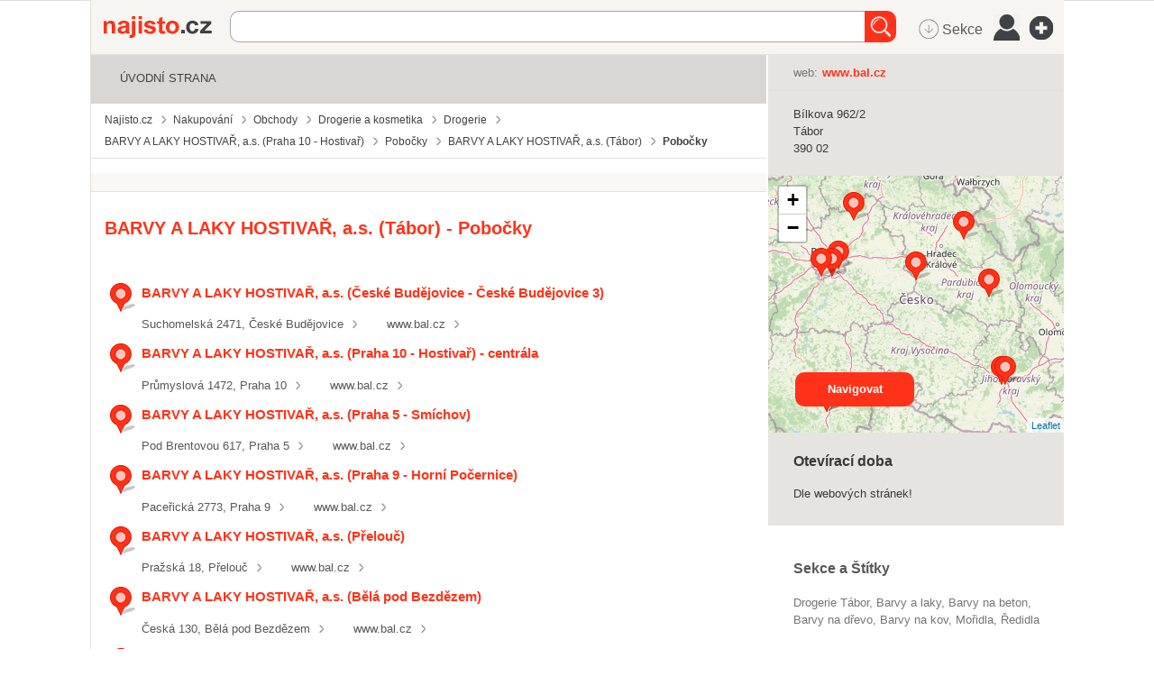

--- FILE ---
content_type: text/css
request_url: https://i0.cz/najisto/common/compressed/micro_min.css?cp=3g0r
body_size: 14221
content:
input[type=checkbox]{-webkit-appearance:checkbox!important;-moz-appearance:checkbox!important;-ms-appearance:checkbox!important;-o-appearance:checkbox!important;appearance:checkbox!important}body{color:#585858}.content{border:0 solid #e3e1e0;border-bottom-width:1px;position:relative}.wrapper{position:relative;background:#fff}.noSkin .header{background-image:none!important}.footerLists{display:none}.fullMarginright,.fullMarginleft{margin:14px 14px 0 14px;padding-bottom:14px}.boxHeading{padding:1.0625em 14px 0 14px;font-size:1em;line-height:1em}.boxHeadingCollapsible{padding-bottom:1.0625em;border-top:2px solid white;cursor:pointer}.boxHeadingInner{display:block;line-height:22px;background:url("../img/sprite.png?3g0r") no-repeat right 0}.toggledHeading{background:transparent}.toggledHeading .boxHeadingInner{background-position:right -75px}.subpageTitle{margin-left:14px;margin-right:14px}.sitePagination{width:220px;margin:25px auto;position:relative;top:15px}.noWrap{white-space:nowrap}.navigationBox{display:none;position:relative}.navigationBox a{color:#424042!important}.navigationBox li{display:inline-block}.siteNavigation{background:#d9d7d5;padding-left:14px;padding-bottom:10px;-webkit-box-sizing:border-box;-moz-box-sizing:border-box;box-sizing:border-box}.siteNavigation li{padding:7px 0 0 0}.breadcrumbsNavigation{padding-bottom:1em;padding-left:15px;border-bottom:1px solid #e3e1e0}.filtersHeader{width:auto;height:37px;position:relative;left:auto;right:auto;top:9px;padding:0 18px;line-height:37px;-webkit-border-radius:18px;-moz-border-radius:18px;border-radius:18px}.selectedNavigationItem .filtersHeader:after{bottom:-8px}.headerImage{height:90px;position:relative;background-position:center;background-size:contain;background-repeat:no-repeat;width:100%}.smallMenuWrapper{width:100%;padding-top:8px;position:absolute;top:0;z-index:1001}.smallMenu li{float:left}.smallMenu li a{display:block;height:25px;text-decoration:none;padding:0 8px;margin-left:5px;top:auto;font-size:11px;line-height:25px;-webkit-border-radius:11px;-moz-border-radius:11px;border-radius:11px;color:#424042}.smallMenu li a:hover,.smallMenu li a:focus{color:#fff!important;background-color:#ff3219}.smallMenu .selectedNavigationItem .filtersHeader:after{bottom:-5px}.smallMenu .topMenuMainInner{padding:0;font-size:11px;font-weight:normal;text-transform:uppercase}.nextItems{position:relative;z-index:2}.smallMenu .nextMenuLink{padding-right:17px}.nextMenuLink:after{width:0;height:0;position:absolute;top:10px;right:5px;border-left:4px inset transparent;border-right:4px inset transparent;border-top:5px solid #666;content:" "}.nextMenuLink:hover:after,.nextMenuLink:focus:after,.smallMenu .active .nextMenuLink:after{border-top:5px solid #fff}.nextMenu{position:absolute;left:-9999px;background:#ff3219;width:127px;padding:5px 0}.js_topMenuActive .nextMenu{left:5px}.js_topMenuActive.leftSide .nextMenu{left:auto;right:0}.smallMenu .active .nextMenuLink{background:#ff3219;color:#fff!important}.smallMenu .js_topMenuActive .nextMenuLink{background:#ff3219;-webkit-border-radius:11px 11px 0 0;-moz-border-radius:11px 11px 0 0;border-radius:11px 11px 0 0;color:#fff!important}.smallMenu .js_topMenuActive .nextMenuLink:after{border-top:5px solid #fff}.smallMenu .nextMenu .topMenuMain{float:none}.smallMenu .nextMenu a{margin:0;padding:7px 10px;text-align:left;line-height:1.3em;height:auto}.smallMenu .nextMenu a:hover,.smallMenu .nextMenu a:focus{text-decoration:underline}.smallMenu .nextMenu .selectedNavigationItem .filtersHeader{background:none!important}.noSkin .smallMenu .nextMenu .selectedNavigationItem .filtersHeader{background:none!important;color:#fff!important}.smallMenu .nextMenu .selectedNavigationItem .filtersHeader:after{display:none}.smallMenu .nextMenu .selectedNavigationItem .topMenuMainInner{font-weight:bold;text-decoration:underline}.noBundle .smallMenuWrapper{position:relative;background:#d9d7d5;z-index:1;padding-bottom:10px}.noBundle .topMenuMain{background:0}
.noBundle .smallMenu .selectedNavigationItem .filtersHeader{background:#fff;color:#ff3219!important}.hasSkin .topMenu{display:none}.basicInfo{padding-top:1px}.companyLogo{width:78px;height:78px;margin:0 0 10px 10px;border:1px solid #e3e1e0;float:right;background:#fff}.companyTitle{margin-bottom:1em;font-size:1em;color:#ff3219}.companySubtitle{margin-bottom:15px;color:#757575;font-size:.875em;font-weight:bold}.companyInformation{font-size:.8125em}.promotext{margin-top:14px;font-size:.8125em}.socialNetworksHolder{height:20px;margin-top:14px;overflow:hidden;clear:left}.fb-like{height:20px;top:-4px;float:left}.g-plus{float:left!important;margin:0 7px 5px 9px!important}.twitter-share-button{margin-bottom:5px;float:left}.editCompanyWrap{text-align:right}.editCompanyButton{font-size:.8125em}.overenaFirma--link{margin-left:15px;font-size:13px}.contactsBox{border:1px solid #e3e1e0;border-width:1px 0;background:#faf8f6;overflow:visible}.contactsBox dt{margin-right:5px;color:#585858;clear:both;word-break:break-all}.contactsBox dd{font-weight:bold;color:#424042;word-break:break-all}.contactsBox dt,.contactsBox dd{font-size:.8125em;float:left;position:relative}.phoneLabelItem,.phoneNumberItem{margin-bottom:.5em;font-size:1.375em!important;color:#3b3936!important}.phoneNumberItem{font-weight:bold}.sidebar .contactsBox{background:#e6e4e1}.addressBox{border:1px solid #e3e1e0;border-width:1px 0;background:#faf8f6;overflow:visible}.addressList{margin-top:16px;font-size:.8125em;color:#585858}.addressSpecification{margin:10px 0}.saveContact{display:none;max-width:130px;height:auto;margin-top:15px;padding:4px 16px;float:left;clear:both;line-height:1.55em;font-size:.8666em;text-transform:uppercase;text-align:center}.platform_smart .saveContact{display:block}.addressBox .buttonSubmit{color:#fff}.sidebar .addressBox{background:#e6e4e1}.personInformationWrapper{max-width:350px;margin-bottom:20px;clear:both;word-break:break-all}.personInformationWrapper:last-child{margin-bottom:0}.personsBoxInner{font-size:.8125em;font-weight:bold;color:#424042}.personPhoto{width:80px;height:100px;margin:0 0 10px 10px;border:1px solid #d1d3d4;float:right;background:#fff}.roleItem{font-style:italic;font-weight:normal;color:#757575}.contactType{display:inline-block;min-width:50px;font-weight:normal;color:#585858}.sidebar .personsBox{background:#e6e4e1}.contactForm{background:#faf8f6}.contactForm form{clear:both}.contactForm label{display:inline-block;float:left;clear:left;font-size:.8125em}.contactForm label.labelAgree{float:none;vertical-align:top}.contactForm .agreeFieldWrapper{float:left;padding-left:160px;margin-bottom:15px;display:none}.contactForm .agreeFieldWrapper input[type=checkbox]{vertical-align:top}@media screen and (max-width:480px){.contactForm .agreeFieldWrapper{padding-left:0}.contactForm .agreeFieldWrapper .labelAgree{font-size:20px}}.contactForm .agreeFieldWrapper label{width:auto;padding:0;text-align:left}.contactForm .inputContactEmail,.contactForm .inputName,.contactForm .inputPhone,.contactForm .inputCaptcha{width:100%;height:31px;margin-bottom:15px}.contactForm .textareaContactNotes{display:block;width:100%;max-width:100%;height:120px;max-height:150px;margin-bottom:15px;padding:5px}.contactForm .buttonSubmit{float:left;clear:both}.contactForm .infoRequired{margin:15px 0 0 0;position:relative}.contactForm .inputSimpleControl{margin-bottom:15px}.contactForm .poptavej{display:none}.contactForm .inputCaptcha{width:100px;margin-bottom:10px;clear:left}.contactForm .inputCaptcha+.errorsList{max-width:115px}.contactForm img{float:left}.poptavej_fancy_text{font-size:small;text-indent:2em;padding-bottom:2ex}.informationList{margin:15px 0;font-size:.815em;font-weight:bold}.errorsList{width:auto;top:-15px;margin-left:0;padding-left:0!important}.googleAds{margin-bottom:20px;margin-top:10px}.avatarHolder{width:40px;height:40px;border:1px solid #e3e1e0;position:absolute;top:15px;left:0}.ratingHolder .toggleBox{margin-top:0}.ratingHolder{margin-bottom:20px}.ratingHolderSpacing{padding-bottom:25px;border-bottom:1px solid #e3e1e0}
.starsHolder{display:inline-block;margin:3px 0;float:none}.ratingHolder .starsHolder{float:left!important;clear:left}.ratingHeadingSmall{display:none;float:left;font-size:.75em;font-weight:bold;text-transform:uppercase;line-height:25px;color:#454240}.ratingsNumber{display:block;height:100%;margin-top:0!important;margin-left:10px!important;padding-left:15px;border-left:1px solid #e3e1e0}.aggregateRating{height:25px;line-height:25px;position:relative}.aggregateRating:before{position:absolute;top:0;left:0;font-size:13px;font-weight:bold;line-height:29px;text-transform:uppercase}.rateButton{display:inline-block;margin-top:15px;padding:4px 15px;position:relative;float:left;clear:left;background-color:#939393;color:#fff;text-transform:uppercase;font-size:.8125em;font-weight:bold;-webkit-border-radius:8px;-moz-border-radius:8px;border-radius:8px}.rateButton:hover{text-decoration:none;background-color:#585858}.aggregateRating .ratingStar{width:20px;height:19px;margin:0 5px 0 0;position:relative}.aggregateRating .activeStar{background-position:0 0}.aggregateRating .inactiveStar{background-position:-20px 0}.aggregateRating .halfStar{background-position:-145px 0}.reviewList{margin-top:20px;padding-top:15px;padding-left:55px;border-top:1px solid #e3e1e0;position:relative}.reviewGalleryHolder{position:relative;clear:both}.lastReview{padding-left:55px;position:relative;-webkit-box-sizing:border-box;-moz-box-sizing:border-box;box-sizing:border-box}.lastReview .halfStar{background-position:-115px 0}.reviewText{margin-top:5px;font-size:.8125em;color:#807a76}.fullReviewLink{color:#ff3219}.abuseLastLink{display:inline-block;margin-left:14px;font-size:.75em;color:#807a76;text-decoration:underline}.lastReview .ratingStar{margin:0 4px 0 0}.likeReviewWrapper{display:inline-block;font-size:.75em}.likeThis{display:inline-block;margin-right:14px}.thumbsUp{margin-right:10px;padding-right:8px;border-right:1px solid #e3e1e0}.thumbsUp a{display:inline-block;width:14px;height:14px;margin-right:7px;text-indent:-9999px;background:url("../img/rating-sprite.png?3g0r") no-repeat -85px 0}.thumbsDown a{display:inline-block;width:14px;height:14px;margin-right:7px;position:relative;top:4px;text-indent:-9999px;background:url("../img/rating-sprite.png?3g0r") no-repeat -100px 0}.thumbsUp,.thumbsDown{color:#c3c1c0}.reviewsList{padding-bottom:132px;position:relative;clear:both}.reviewsList .lastReview{margin-bottom:30px}.reviewsList .lastReview:last-child{margin-bottom:0}.rateAsFirst{margin-top:10px;font-weight:bold;font-size:1em}.reviewGalleryWrapper{clear:left}.reviewGalleryWrapper .imageHolder{margin-right:10px}.reviewReply{margin-top:15px}.reviewsList .reviewEditLink{position:relative;display:inline-block;float:none;margin-right:4px;padding-right:10px;font-size:.75em}.ratingBox{position:relative}.ratingBox .sitePagination{position:absolute;bottom:0;clear:none;top:auto;left:50%;margin-left:-110px}.footerRateButton{position:absolute;bottom:80px;left:50%;margin-left:-72px;text-transform:none}.abuseOverlayHeading{margin-bottom:10px}.abuseFormWrapper .infoRequired{margin:0 0 14px 0}.abuseForm{margin-top:16px;clear:both}.labelAbuseEmail{margin-right:10px;float:left;font-size:.8125em;line-height:32px}.inputAbuseEmail{width:100%;margin:1px 0;padding-top:10px;padding-bottom:10px;float:left;clear:left}.inputAbuseEmail:focus{margin:0}.labelAbuseNotes,.labelCaptcha{display:block;width:100%;padding-top:14px;clear:both;font-size:.8125em}.textareaAbuseNotes{width:100%;max-width:100%;max-height:150px;margin:1px 0;float:left}.textareaAbuseNotes:focus{margin:0}.abuseForm .captchaImage{float:left;margin-right:10px}.abuseForm .inputCaptcha{width:110px!important;margin:1px 0}.abuseForm .inputCaptcha:focus{margin:0}.abuseForm .buttonSubmit{margin-top:14px;float:left;clear:both}.termsLink{display:inline-block}.abuseForm .errorsList{max-width:none;margin-top:7px;padding-top:0;top:0;float:left;clear:both}.abuseForm .errorsList li{top:0;margin-left:0}.abuseForm .errorsList:after{border-bottom:10px solid #ff3219;border-left:10px inset transparent;border-right:10px inset transparent;margin-left:-10px;left:50%;top:-7px}
.abuseFormWrapper{width:100%}.reservationBox label{-webkit-box-sizing:border-box;-moz-box-sizing:border-box;box-sizing:border-box;float:left;padding:11px 0;width:85px;line-height:1;display:inline-block;padding-right:5px!important;color:#424042;font-weight:bold;font-size:.8125em!important}.reservationBox .formField{height:36px}.reservationBox .inputDate_from,.reservationBox .inputDate_to{-webkit-box-sizing:border-box;-moz-box-sizing:border-box;box-sizing:border-box;padding-left:10px;-webkit-border-radius:19px;-moz-border-radius:19px;border-radius:19px;background:#fff url("../img/calendar.png?3g0r") right -4px no-repeat!important}.reservationBox .infoRequired{margin-top:-10px}.reservationBox .buttonSubmit{margin-top:10px}.reservationBox .text{padding-bottom:10px}.reservationBox .requiredField{background-position:3px -297px}.reservationBox .formRow{margin-bottom:10px;line-height:1em}.reservationStepOneForm{clear:both}.biggerButton{padding-left:40px;padding-right:40px}.reservationFancy #reservation_step_one_form{width:100%}.reservationFancy .fancybox-close{top:0;right:0;background-position:2px -511px;background-color:#fafafa;height:50px;width:50px;border-radius:0 0 0 50%;border-bottom:1px solid #dadada}.reservationFancy .inputDate_from,.reservationFancy .inputDate_to{display:none}.reservationFancy .fancybox-inner{background:#fff}.reservationFancy h1{margin:1em 25px;color:#000!important;font-size:1.5em}.reservationFancy h3{padding:10px 15px;background:#d9d7d5;text-align:center;font-size:17px}.reservationFancy .dateWrapper{background:#f0eeec;padding:25px 0}.reservationFancy .accomodationInfo{padding:20px;color:#777;text-align:center;font-style:italic;font-size:.875em}.reservationFancy .centeredBlock{text-align:center;padding:10px 25px 40px 25px}.reservationFancy .successText{text-align:center;font-size:1.375em;color:#000;font-weight:bold;padding-bottom:20px;padding-top:60px;background:url("../img/success-ico.png?3g0r") center 0 no-repeat}.reservationFancy .recapitulation{padding-bottom:20px;font-size:.8125em}.reservationFancy .col2Wrapper{margin:0 auto;width:260px}.reservationFancy .dateLabel{font-weight:bold;font-size:.8125em;text-align:center;padding-bottom:5px;text-transform:uppercase}.reservationFancy .dateBox{-webkit-border-radius:5px;-moz-border-radius:5px;border-radius:5px;margin-bottom:15px;height:108px;border:1px solid #bcbec0;background:#fff url("../img/calendarIco.png?3g0r") center center no-repeat;cursor:pointer}.reservationFancy .dateWrapper .buttonSubmit{display:block;width:auto;height:28px;text-align:center;text-transform:uppercase;line-height:28px}.reservationFancy .dateText{display:block;padding-top:10px;height:108px;border-radius:5px;background:#fff;-webkit-box-sizing:border-box;-moz-box-sizing:border-box;box-sizing:border-box}.reservationFancy .dateDay{display:inline-block;margin-right:7px;margin-left:11px;padding-right:7px;border-right:1px solid #aaa;font-size:30px;line-height:23px}.reservationFancy .dateMonth{display:inline-block;font-size:30px}.reservationFancy .dateYear{display:block;text-align:center;font-weight:bold}.reservationFancy .dateDayName{display:block;color:#777;text-align:center;font-size:.8125em}.reservationFancy .formGroup{display:block;border-bottom:1px solid #dbdbdb;padding:20px 10px}.reservationFancy .formGroup .label{position:absolute;left:-9999px}.reservationFancy .formGroupBg{background:#fcf3db}.reservationFancy .twoColumn{width:100%;float:left}.reservationFancy .firstColumn{width:100%;float:left;text-align:center;padding-bottom:10px;-webkit-box-sizing:border-box;-moz-box-sizing:border-box;box-sizing:border-box}.reservationFancy .secondColumn{width:100%;float:left;text-align:center;padding-bottom:10px}.reservationFancy .threeColumn{margin:0 auto;width:135px}.reservationFancy .threeColumn label{display:block;text-align:center;padding-bottom:3px;font-size:.8125em;margin-top:7px}.reservationFancy .js_minusControl,.reservationFancy .js_plusControl{cursor:pointer;background:#aaa;height:32px;display:block;line-height:32px;width:40px;float:left;font-size:1.6em;text-align:center;color:#fff;padding:0;-webkit-box-sizing:border-box;-moz-box-sizing:border-box;box-sizing:border-box}
.reservationFancy .js_minusControl{-webkit-border-radius:15px 0 0 15px;-moz-border-radius:15px 0 0 15px;border-radius:15px 0 0 15px}.reservationFancy .js_plusControl{-webkit-border-radius:0 15px 15px 0;-moz-border-radius:0 15px 15px 0;border-radius:0 15px 15px 0}.reservationFancy .js_priceField{width:40px;text-align:center;font-weight:bold;font-size:1em;height:32px;line-height:32px;float:left;padding:0}.reservationFancy .accomodationType,.reservationFancy .accomodationPrice{font-weight:bold;font-size:.875em}.reservationFancy .accomodationBeds,.reservationFancy .accomodationNextInfo{font-size:.8125em}.priceReservation{padding:50px 15px 30px 15px;text-align:center;font-size:1.375em;color:#777}.priceReservation strong{color:#000}.reservationContactForm{margin:0 auto;padding:15px;-webkit-box-sizing:border-box;-moz-box-sizing:border-box;box-sizing:border-box}.reservationContactForm .formRow{padding-bottom:20px}.reservationContactForm input,.reservationContactForm label{width:100%}.reservationContactForm textarea{width:100%;height:120px}.reservationContactForm label{font-size:.8125em;font-weight:bold}.reservationFancy .errorsListTitleStep1,.reservationFancy .errorsListTitleStep2{width:100%;max-width:100%;padding-bottom:15px}.reservationFancy .errorsListTitleStep1:after,.reservationFancy .errorsListTitleStep2:after{display:none}.reservationFancy .errorsListTitleStep1 li,.reservationFancy .errorsListTitleStep2 li{margin:0;border-radius:0}.reservationContactForm .errorsList{max-width:100%;width:100%;margin-top:10px}.reservationContactForm .errorsList li{margin:0}.reservationContactForm .errorsList:after{top:2px!important;left:50%!important;margin-left:-10px!important;border-bottom:10px solid #ff3219!important;border-left:10px inset transparent!important;border-right:10px inset transparent!important;border-top:none!important}.yextSpecialOfferBox{background-color:#e6e4e1}.yextSpecialOfferBox .buttonSubmit{max-width:250px;height:auto;min-height:25px!important;text-align:center!important;white-space:normal!important;line-height:13px!important;padding:10px 10px 8px 10px!important}.branchMapBox{display:none;width:100%;height:200px;position:relative;overflow:hidden}.googleMap{width:100%;height:100%}.mapsButton{display:none;min-width:100px;position:absolute;left:30px;bottom:29px;text-align:center;z-index:1000}.hasSkin .sidebar .mapsButton{bottom:36px;right:166px}.branchesBox{position:relative;display:table;width:100%}.branchesPreview{padding-bottom:27px;line-height:22px}.branchesFull .resultItem{padding:5px;border:1px solid transparent}.branchesFull .companyTitle{font-size:1.1538em}.branchesFull .companyContacts{padding-left:35px}.branchesPreview li{display:block;margin-bottom:3px;padding-bottom:2px;border-bottom:1px solid #f3f3f3}.branchesPreview li:last-child{margin:0;padding:0;border:0}.companyContacts li{color:#585858;background-position:right -2095px}.companyContacts a{color:#585858}.branchesBoxInner{margin:14px;font-size:.8125em}.moreBranchesLink{margin-right:14px;position:absolute;bottom:10px;right:0;font-weight:bold}.lessBranchesLink{margin-right:14px;position:absolute;bottom:10px;right:0;font-weight:bold;background-position:right 0}.allBranchesLink{display:inline-block;margin-top:1em;font-weight:bold}.lessBranchesLink:hover{background-position:right -675px}.company .buttonsHolder a{font-size:1.0714em}.contactsBox .buttonsHolder a{font-size:.8125em}.galleryBox{overflow:hidden}.imageGallery li{float:left;width:25%;min-width:145px}.galleryBox .imageGallery li{min-width:0}.galleryBox .imageGallery{margin:0}.galleryBox .galleryWrap{margin:0 -10px}.galleryWrapper .galleryList li{margin-bottom:10px}.galleryList li{-webkit-box-sizing:border-box;-moz-box-sizing:border-box;box-sizing:border-box;padding:0 5px}.imageGallery img{position:relative}.videoLabel,.swfLabel{display:block;width:23px;height:23px;position:absolute;bottom:4px;right:4px;background:#ff3219;content:' ';-webkit-border-radius:24px;-moz-border-radius:24px;border-radius:24px}
.swfLabel span{display:block;width:23px;height:23px;text-indent:100%;white-space:nowrap;overflow:hidden;background:url("../img/sprite.png?3g0r") no-repeat 5px -1757px}.videoLabel span{display:block;width:23px;height:23px;text-indent:100%;white-space:nowrap;overflow:hidden;background:url("../img/sprite.png?3g0r") no-repeat 8px -1719px}.sidebar .videoLabel,.sidebar .swfLabel{bottom:4px;right:auto;left:4px}.productsBox .sitePagination{width:45px;margin:0 auto}.fullLink{margin-top:5px;font-size:.8125em;float:right;background-position:right -225px}.fullLink:hover{background-position:right -900px}.imageGalleryNotFilled li{max-width:166px}#gallery_carousel.imageGalleryNotFilled .imageHolder,.imageGalleryNotFilled .galleryList{margin:0!important}.galleryBox .imageHolder{width:135px!important}.galleryList{margin:0 -10px}.productsBox{width:100%}.productsBox .imageGallery li{margin-bottom:17px!important}.productsBox .productActionShifted{margin-top:34px}.productsBox .carouselPager{margin-top:0}.productName{overflow:hidden;margin:0 auto;width:137px;height:42px;color:#757575;text-align:center;font-size:.8125em}.productName a{color:#757575}.productPrice{padding-top:5px;color:#424042;text-align:center;font-weight:bold;font-size:.9375em}.productAddress{margin:0 auto;padding-top:3px;width:137px;height:35px;color:#757575;text-align:center;font-size:.8125em}.fullProductsLink{float:right;margin-top:5px;background-position:right -225px;font-size:.8125em}.fullProductsLink:hover{background-position:right -900px}.realityBox{clear:both}.realityBox .galleryList li{margin-bottom:17px}.realityBox .productName{display:table;height:44px;vertical-align:middle;font-size:12px}.realityBox .productName a{display:table-cell;height:44px;vertical-align:middle}.realityBox .imageHolder{clear:both}.realityBox .fullMarginleft{margin-top:10px}.openingHoursHeading{padding:14px 14px 0 14px;font-size:1em}.openingHoursList{font-size:.8125em;line-height:1.75em}.openingHoursList li{margin-bottom:4px}.dayOfWeek{display:inline-block;width:30px;font-weight:normal;color:#757575}.openTimes{font-weight:bold}.openingHoursList .firstInterval{display:inline-block;width:85px}.main .openingHoursList .firstInterval{width:auto}.openedInfo,.descriptionInfo{width:100%!important;margin-right:0!important}.sidebar .openingHoursBox{background:#e6e4e1}.secondInterval,.thirdInterval{margin-left:33px}.main .secondInterval,.main .thirdInterval{display:list-item;margin-left:33px;list-style:none}.subscribeInfo{margin-bottom:16px;font-size:.8125em;color:#757575}.labelNewsletter_email{display:none}.inputNewsletter_email,.inputCaptcha{width:100%;max-width:240px;margin:0 5px 0 0;padding-top:10px;padding-bottom:10px;font-size:13px;line-height:1;float:left}.subscribeBox .buttonSubmit{position:relative;float:left;padding:0 10px!important}.no-js .subscribeBox .buttonSubmit{clear:both}.labelSimpleControl{width:140px;margin-top:10px;padding:.5962em 1em 0 0;float:left;clear:left;font-size:.8125em;text-align:right;box-sizing:border-box}.inputSimpleControl{width:100px;margin:10px 5px 0 0;padding-top:10px;padding-bottom:10px;font-size:.8125em;line-height:1;float:left}.subscribeBox .labelCaptcha{display:none}.subscribeBox .inputCaptcha{width:100px;margin:10px 10px 10px 0;clear:both}.subscribeBox img{margin:10px 0;float:left}.subscribeBox.hasCaptcha .buttonSubmit{clear:both;margin-top:10px}.subscribeBox .inputCaptcha+.errorsList{max-width:115px}.labelSimpleControl_newsletter{display:block;clear:both;padding-top:10px}.inputSimpleControl_newsletter{display:block;clear:both}.newsWrapper .sitePagination{margin-top:0}.newsBoxList li{margin-bottom:14px;font-size:.8125em}.newsBoxList li:last-child{margin-bottom:0}.newsDate{color:#757575}.keywordsBox{background:#fff}.keywordsList{font-size:.8125em;margin-top:0}.keywordsList li{display:inline-block}.keywordsList li:first-letter {text-transform:uppercase}.keywordsList a:after{content:", "}.keywordsList li:last-child a:after{content:""}
.keywordsList a{color:#757575!important}.companyDescription{background:#faf8f6}.companyDescriptionInner{font-size:.8125em}.testParagraph{margin-bottom:.5em}.nos_h2{margin-bottom:.5em;font-size:1.3846em!important}.nos_h3{margin-bottom:.5em;font-size:1.2308em!important}.nos_h4{margin-bottom:.5em;font-size:1em!important}.nos_text p{margin-bottom:1em}.nos_text hr{height:1px;border:0;background:#d9d7d5}.nos_text ol{margin-left:10px;list-style:decimal inside}.nos_text ul{margin-left:10px;list-style:disc inside}.nos_center{text-align:center}.nos_right{text-align:right}.nos_justify{text-align:justify}.nos_small{font-size:.6923em}.nos_large{font-size:1.2308em}.nos_big{font-size:1.5385em}.facebookBox{display:none;width:100%}.fbShareButton{-webkit-border-radius:15px;-moz-border-radius:15px;border-radius:15px;position:relative;display:inline-block;margin:10px 0 5px 0;background:#3853a2;color:#fff;font-weight:bold;font-size:.9285em}.fbShareButton span{display:inline-block;padding:4px 15px 4px 40px;background:url("../img/sprite.png?3g0r") no-repeat -5px -2946px}.fbShareButton:hover{background-color:#29447e;text-decoration:none}.relatedCompanyHeading{font-size:.8125em}.relatedCompanyHeading a{color:#424042}.relatedCompanyLogo{width:70px;height:70px;margin-right:15px;border:1px solid #d1d3d4;float:left}.relatedCompanyLogo img{width:100%;height:100%}.relatedCompanyDescription{font-size:.8125em;color:#757575}.relatedCompaniesList li{width:100%;margin-bottom:20px;float:left}.relatedVipHeading a{color:#424042;font-size:.86667em}.relatedDescription{color:#757575;font-size:.8125em}.relatedCompaniesBoxInner{margin-top:0!important;margin-bottom:0!important}.carsBox{text-align:center;clear:both}.carsBox .carsBoxInner{margin:0;padding:14px}.carsBox .carsBoxLink{display:inline-block;padding-bottom:10px;color:#757575!important;font-weight:bold}.carsBox .carsBoxLogo{display:inline-block;width:155px;height:40px;margin:5px 5px -20px 10px;text-indent:-999px;overflow:hidden;background:url("../img/cars_logo.png?3g0r") 0 0 no-repeat}.auxWrapper{font-size:.8125em}.footer{clear:both}.platformSelector{display:none}.poweredNajisto{display:none;width:144px;height:44px;margin:0 auto}.poweredNajistoInner{display:block;width:100%;height:100%;text-indent:100%;white-space:nowrap;overflow:hidden;background:url("../img/logo-sprite.png?3g0r") no-repeat 14px 17px}.poweredNajistoSearch{display:none;width:840px;height:75px;margin:0 auto;position:relative;top:-75px;background-color:#fff}.poweredNajistoLogo{display:block;width:93px;margin:24px 0 0 28px;float:left;text-indent:100%;white-space:nowrap;overflow:hidden;background:url("../img/logo-sprite.png?3g0r") no-repeat left -21px}.poweredNajistoList{margin:2.1538em 28px 2.1538em 0;font-size:.8125em;line-height:1.5em;float:right}.poweredNajistoList li{display:inline-block;margin-left:12px}.poweredNajistoList a{color:#ff3219!important}.branchShadowTop{width:100%;height:9px;top:0;left:9px}.branchShadowLeft{width:9px;height:100%;top:0;left:0}.sidebar .branchShadowLeft{display:none}.headquartersTitle{margin:10px 15px;font-size:1em}.branchesTitle{padding:10px 15px;font-size:1em;color:#424042;background:#d9d7d5}.regionFilterBox{width:100%;position:relative;padding:10px 15px;border-bottom:1px solid #e3e1e0;font-size:.8125em;background:#faf8f6;-webkit-box-sizing:border-box;-moz-box-sizing:border-box;box-sizing:border-box;margin-top:16px}.toggleRegions{position:absolute;top:10px;right:15px;background-position:right 0}.toggleRegions:hover{background-position:right -675px}.toggleRegions:after{content:"méně"}.toggleRegions.js_toggledIcon{background-position:right -75px}.toggleRegions.js_toggledIcon:hover{background-position:right -750px}.js_toggledIcon:after{content:"více"}.filterCount{color:#b3b1b0}.companiesBoxInner{font-size:.8125em}.companiesBoxInner .buttonSubmit{font-size:1em}.sitePagination{clear:both}.regionSublist li,.districtList li,.townList li{display:inline-block;width:50%;float:left}
.regionPath li{display:inline-block;width:auto!important;margin-right:5px;padding-right:15px;background:url("../img/sprite.png?3g0r") no-repeat right -2095px}.regionSublist,.districtList,.townList{margin-top:15px}.branchesWrapper{padding:15px}.branchesWrapper .sitePagination .buttonSubmit{display:block;width:165px;margin:0 auto}.productsWrapper{margin:15px}.productsWrapper .imageGallery li{width:33.2%;min-width:196px}.productDetailLink{float:left;font-size:.8125em;line-height:22px;background-position:right -225px}.productDetailLink:hover{background-position:right -900px}.productItemBottom{margin:10px auto 0;width:185px;height:30px}.productItemPrice{float:right;font-size:1.0625em;font-weight:bold;color:#424042}.productsWrapper .imageHolder{width:183px;height:137px}.productsWrapper li{margin-bottom:20px!important;max-width:none}.productsWrapper .productName{width:185px;margin:0 auto}.productsWrapper .pagerHolder{margin:0 auto!important;float:none;clear:both;overflow:hidden}.productsWrapper .productLabel,.productDetail .productLabel{width:48px;height:48px;right:-6px;line-height:48px;-webkit-border-radius:48px;-moz-border-radius:48px;border-radius:48px}.productDetail{width:100%;padding:15px;clear:both;-webkit-box-sizing:border-box;-moz-box-sizing:border-box;box-sizing:border-box}.productDetail h2{font-size:1em;color:#424042}.productImage{width:100%;border:1px solid #d1d3d4}.productImageWrapper{width:240px;position:relative}.productDetailPrice{margin-top:10px;font-weight:bold;font-size:1em;color:#424042}.productDetail .buttonSubmit{margin-top:10px;position:relative}.productDetail .nos_text{margin-top:15px;font-size:.8125em;color:#424042}.productDetail .nos_text ul,.productDetail .nos_text ol{margin-left:0}.productDetail .productsLink{margin-top:30px;font-size:.875em}.downloadList{font-size:.8125em}.downloadList li{margin-bottom:14px}.downloadFileLink{line-height:22px}.message404{position:relative;margin:15px;padding-left:53px;font-size:13px;font-weight:bold;color:#424042}.message404:before{width:40px;height:40px;position:absolute;top:3px;left:0;font:bold 30px Arial;text-align:center;line-height:40px;color:#fff;background:#ff3219;-webkit-border-radius:5px;-moz-border-radius:5px;border-radius:5px;content:'!'}.windows-phone .wrapper{position:static}.windows-phone .shadowLeft,.windows-phone .shadowRight{display:none}.windows-phone .header.noPicture{position:absolute}.nos_button{-webkit-border-radius:8px;-moz-border-radius:8px;border-radius:8px;position:relative;display:inline-block;margin:1px 5px;padding:4px 15px;background-color:#ff3219;color:#fff;font-weight:bold;font-size:.82em}.nos_button:hover{background-color:#d90000}.vflagsGroupTitle{padding-bottom:5px;padding-top:10px}.vflagsGroupWrapper{padding-bottom:10px}.vflagsList{padding:0 5px}.reservanto-widget a.reservanto-button{background:none!important;text-shadow:none!important;box-shadow:none!important;font-size:1em!important;border:none!important;font-family:Arial!important;padding:2px!important;color:#fff!important;font-weight:bold!important;text-decoration:none!important}.reservanto-widget{margin-top:7px;height:auto!important}.yextBox .fullMarginright{margin-left:13px;margin-top:0}.yextBox .yextList.num1{min-width:50%;max-width:100%}.yextBox .yextList.num2{min-width:50%;max-width:100%}.yextBox .yextList.num3{min-width:50%;max-width:100%}.yextBox .yextList.num4{min-width:50%;max-width:75%}.yextBox .yextList li{display:inline-block;margin:.5em 10px .5em 0}.yextHeadingText{font-size:.7em;position:relative;top:-6px}.enhanced-fancybox{width:500px;height:400px;overflow:hidden;overflow-y:auto}.enhanced-fancybox .enhanced-title{margin-bottom:10px}.enhanced-fancybox .enhanced-content{max-width:600px}@media screen and (max-width:260px){.twitter-share-button{clear:left}.google-share-wrapper{margin:0;clear:left}.fb-like{clear:left}}@media screen and (min-width:0) and (max-width:479px){.galleryBox .toggleBox{width:92%;margin-left:4%;margin-right:4%}
.js_hiddenBox+.toggleBox{height:0;margin:0;padding:0;visibility:hidden;overflow:hidden}.js_hiddenBox{background:#d9d7d5}.js_hiddenBox .boxHeadingInner{background-position:right -75px}.contactForm .inputCaptcha+.errorsList{margin-top:7px}.contactForm .inputCaptcha+.errorsList:after,.subscribeBox .inputCaptcha+.errorsList:after{top:17px;left:-17px;margin-top:0;margin-left:0;border-right:10px solid #ff3219;border-top:10px inset transparent;border-bottom:10px inset transparent}.subscribeBox .inputCaptcha+.errorsList{clear:none}.subscribeBox .buttonSubmit_newsletter{margin-top:10px;margin-left:0;clear:left}.reservanto-widget{margin-top:0;margin-bottom:20px}}@media screen and (min-width:0) and (max-width:768px){.subpage .downloadBox,.subpage .contactsBox,.subpage .relatedVipBox,.subpage .openingHoursBox,.subpage .personsBox,.subpage .branchMapBox,.subpage .keywordsBox,.subpage .galleryBox,.subpage .relatedCompaniesBox,.subpage .subscribeBox,.subpage .newsBox,.subpage .reservationBox{display:none!important}}@media screen and (min-width:0) and (max-width:1024px){body{background-image:none!important}}.galleryWrapper{margin:14px}@media screen and (min-width:0) and (max-width:568px){.galleryBox .videoLabel,.galleryBox .swfLabel{bottom:4px;right:auto;left:4px}}@media screen and (max-width:360px){.ratingsNumber{margin-left:0!important;padding-left:0;border-left:0;clear:left}}@media screen and (max-width:479px){.hasSkin .noPicture{height:0!important}.hasSkin .headerWrapper.noPicture{height:auto!important}.subscribeBox .errorsList{top:0;clear:left}}@media screen and (max-width:412px){.subscribeBox .buttonSubmit{margin-top:10px}}@media screen and (min-width:0) and (max-width:293px){.oddColumn{margin-right:0!important}.productsWrapper li{margin-right:0!important}.productsWrapper .oddColumn{margin-right:0}.productsBox .galleryList li{float:none;margin:0 auto}.productsBox .productName{margin:0 auto}}@media screen and (min-width:480px) and (max-width:768px){.subscribeBox .errorsList{top:0;left:10px;padding-top:0}.subscribeBox .errorsList li{margin-left:0!important}.subscribeBox .errorsList:after{top:50%;left:-17px;margin-top:-10px;margin-left:0;border-right:10px solid #ff3219;border-top:10px inset transparent;border-bottom:10px inset transparent}.main .contactsBox .contactsList{width:50%;min-width:240px}.main .contactsBox .addressList{margin-left:0}.main .personsBox .personInformationWrapper{clear:none;float:left}.main .personsBox .personInformationWrapper:first-child{width:50%;min-width:240px}.addressBoxright .fullMarginright{margin:-28px 0 28px -14px;padding:0}}@media screen and (min-width:294px) and (max-width:436px){.imageHolder{width:135px;height:118px}.oddColumn{margin-right:0!important}}@media screen and (min-width:329px){.productImageWrapper{width:279px}.reservationFancy .twoColumn{width:51%;float:left}.reservationFancy .firstColumn{width:100%;float:left;text-align:left;padding-bottom:0}.reservationFancy .secondColumn{width:100%;float:left;text-align:left;padding-bottom:0}.reservationFancy .threeColumn{margin:0 auto;width:122px;float:right}}@media screen and (min-width:349px) and (max-width:479px){.main .secondInterval,.main .thirdInterval{display:inline-block;margin-left:13px;list-style:none}}@media screen and (min-width:480px) and (max-width:602px){.galleryList{width:435px;margin:0 auto}.productsWrapper .galleryList{width:394px;margin:0 auto}}@media screen and (min-width:334px) and (max-width:479px){.galleryList{width:290px;margin:0 auto}.productsWrapper .galleryList{width:196px}}@media screen and (max-width:333px){.galleryList{width:152px;margin:0 auto}.productsWrapper .galleryList{width:196px}}@media screen and (min-width:437px) and (max-width:479px){.imageHolder{width:135px;height:118px}.thirdColumn{margin-right:0!important}.productsWrapper .thirdColumn{margin-right:5px!important}}@media screen and (min-width:480px) and (max-width:768px){body{padding-top:0}.boxHeading{padding:1em 14px 0 14px;line-height:1;background:0}.boxHeadingInner{background:none!important}
.boxHeadingCollapsible{border-top:0;cursor:auto}.toggledHeading .boxHeadingInner{background-image:none}.verticalPadding{padding:12px 0}.fullMarginright,.fullMarginleft{margin:28px 14px;padding:0}.subpageTitle{margin-left:15px;margin-right:15px}.navigationBox{display:block}.filtersHeader{top:0;left:0}.headerImage{height:110px;background-size:contain}.companyLogo{width:188px;height:188px;margin:0 19px 19px 0;float:left}.companyTitle{font-size:1.25em}.contactsList{float:left}.addressList{margin:3.3846em 0 0 2em;float:left}.personsBoxInner{margin:14px}.personsBox .boxHeading{display:none}.personsBoxleft .personInformationWrapper{width:49%;margin-right:1%;float:left}.personsBoxleft .personInformationWrapper:nth-child(2n){width:50%;margin-right:0}.personsBoxleft{background:transparent}.personsBoxleft .personsBoxInner{color:#424042}.personsBoxleft .roleItem{color:#757575}.personsBoxleft .contactType{color:#757575}.personsBoxleft .personPhoto{margin:0 10px 10px 0;float:left}.reservationBox{border:1px solid #e3e1e0;background:#faf8f6}.reservationBox label{float:none}.reservationBox .formRow{float:left;margin-bottom:20px;width:33%;-webkit-box-sizing:border-box;-moz-box-sizing:border-box;box-sizing:border-box;padding-right:4%}.reservationBox .inputDate_from,.reservationBox .inputDate_to{margin-right:10px;width:100%;max-width:250px}.reservationBox .buttonSubmit{display:block;float:left;margin-right:0;margin-top:15px}.reservationBox .labelDate_to{float:right;max-width:250px;width:100%}.reservationBox .inputDate_to{float:right;margin-right:0}.reservationBox .fullMarginright{margin:0 20px 20px 15px}.reservationBox .text{padding-top:15px}.branchesBox{display:table;background:#faf8f6}.branchesBox .boxHeading{display:table-cell;vertical-align:top;margin:0;padding:0 15px;font-size:.8125em;line-height:1.5;color:#757575}.branchesBox .boxHeadingInner:after{content:":"}.branchesBoxInner{display:table-cell;margin:0;width:80%}.branchesPreview{padding-bottom:0}.branchesPreview li{overflow:hidden;text-overflow:ellipsis}.branchesPreview li:first-child{padding-right:70px}.moreBranchesLink{margin:11px;top:0;bottom:auto}.lessBranchesLink{margin:11px;bottom:0}.branchMapBox{display:block}.mapsButton{display:inline-block}.openingHoursBox{border-bottom:1px solid #e3e1e0}.openingHoursHeading{font-size:1em;text-transform:none}.openingHoursList{line-height:1.4em}.openingHoursList li{width:30.3%;margin-right:3%;margin-bottom:7px;float:left}.secondInterval,.thirdInterval{display:list-item;margin-left:33px}.companyDescription{border-bottom:1px solid #e3e1e0;background:0}.companyDescription .boxHeading{display:none}.contactForm{padding-top:1px;border:1px solid #e3e1e0;border-width:1px 0}.contactForm label{width:25%;padding:.5962em 1em 0 .5962em;float:left;clear:both;text-align:right;line-height:1.5em;-webkit-box-sizing:border-box;-moz-box-sizing:border-box;box-sizing:border-box}.contactForm .inputContactEmail,.contactForm .inputName,.contactForm .inputPhone{width:50%;float:left}.contactForm .textareaContactNotes,.contactForm .inputSimpleControl{width:50%;float:left}.contactForm .buttonSubmit{margin-left:25%}.contactForm .infoRequired{float:right;margin:1em 0;right:25%}.contactForm .boxHeading{float:left}.contactForm .errorsList{max-width:25%;margin-bottom:5px}.contactForm .inputCaptcha{clear:none}.errorsList{max-width:40%;min-height:36px;top:0}.errorsList li{margin:0 0 0 10px}.subscribeBox .inputCaptcha+.errorsList{margin-top:10px;margin-right:15px}.avatarHolder{top:0}.ratingHolder{width:100%;padding:15px 0;border:0 solid #EEE;border-width:1px 0}.ratingWrapper{width:100%;padding:0}.aggregateRating{width:auto;padding-left:90px;position:relative;top:0;left:0;float:left}.aggregateRating:before{content:'Hodnocení'}.ratingHeadingSmall{display:block;float:left}.ratingWrapper .boxHeading,.vflagsBox .boxHeading{display:none}.ratingsNumber{float:left}.reviewList{padding-top:0;border-top:0;clear:both}.rateButton{margin-top:-2px;float:right;clear:none;text-transform:none}
.lastReview{width:100%}.subscribeBox .errorsList{margin-right:10px}.relatedCompaniesList li{width:48%;margin:0 2% 20px 0}.firstInRow{clear:left}.headquartersTitle,.branchesTitle{display:none}.regionSublist li,.districtList li,.townList li{width:33.3%}.productInfo{clear:none}.productImageWrapper{margin:0 15px 10px 0;float:left}.message404{font-size:16px}}@media screen and (min-width:480px) and (max-width:530px){.aggregateRating{height:44px}.ratingsNumber{margin-left:0!important;padding-left:0;border-left:0;clear:left}#cube .textInfo{font-size:20px}}@media screen and (min-width:480px) and (max-width:615px){.selectedNavigationItem .filtersHeader:after{bottom:-7px}.imageHolder{width:135px;height:118px}.thirdColumn{margin-right:0!important}.productsWrapper .galleryList{width:392px!important;margin:0 auto}.productsWrapper .oddColumn{margin-right:0!important}}@media screen and (min-width:480px) and (max-width:640px){.filtersHeader{height:32px;margin-left:0;padding:0 8px;font-size:11px;line-height:33px;-webkit-border-radius:16px;-moz-border-radius:16px;border-radius:16px}}@media screen and (min-width:641px) and (max-width:768px){.filtersHeader{height:32px;margin-left:0;padding:0 12px;font-size:12px;line-height:33px;-webkit-border-radius:16px;-moz-border-radius:16px;border-radius:16px}}@media screen and (min-width:588px) and (max-width:768px){.galleryWrapper .fourthColumn,.productsBox .fourthColumn{margin-right:0!important}.productsWrapper .galleryList{width:auto}.productsWrapper .thirdColumn{margin-right:0}}@media screen and (min-width:769px) and (max-width:1024px){.hasSkin .content{padding-top:5px}.main{width:70%;float:left}.sidebar{width:30%;float:right}.boxHeading{background:0}.sidebar .boxHeading{padding-left:28px;padding-bottom:0}.boxHeadingInner{background:none!important}.boxHeadingCollapsible{border-top:0;cursor:auto}.toggledHeading .boxHeadingInner{background-image:none}.verticalPadding{padding:12px 0}.fullMarginright{margin:20px 28px;padding:0}.fullMarginleft{margin:14px;padding:0}.js_topMenuActive .topMenuLink{background-color:#ff3219}.subpageTitle{margin-left:15px;margin-right:15px}.regionFilterBox{float:left}.navigationBox{display:block;width:100%}.filtersHeader{padding:0 12px;top:0;left:0}.headerImage{height:180px;background-size:contain}.basicInfo{width:100%;margin:0}.basicInfoInner{margin:14px}.companyLogo{width:188px;height:188px;margin:0 19px 19px 0;float:left}.companyTitle{font-size:1.25em}.leftIndent{margin-left:14px}.contactsBox{width:100%;padding:0;border:0;color:#3b3936}.contactsBox dt{color:#777}.contactsBox dd{color:#3b3936}.addressList{color:#3b3936}.addressSpecification{margin-bottom:0}.saveContact{margin-top:16px;float:left;text-transform:none}.mapItem,.mapLink{display:none}.contactsBoxleft{border:1px solid #e3e1e0;border-width:1px 0;background:#faf8f6}.contactsBoxleft .contactsBoxInner{margin-top:24px;margin-bottom:0}.contactsBoxleft dt{color:#757575}.contactsBoxleft dd{color:#424042}.contactsBoxleft .contactsList{float:left}.contactsBoxleft .addressList{margin:3.3846em 0 0 2em;float:left;color:#757575}.contactsBoxleft .saveContact{margin-left:2em;margin-top:3.3846em;float:right}.contactsBoxright .fullMarginright{margin-top:0;margin-bottom:0;padding:10px 0}.addressBoxright .fullMarginright{margin-top:0;padding:0}.personsBoxInner{color:#3b3936}.personsBoxright .personsBoxInner{margin-top:0!important}.personsBox .boxHeading{display:none}.roleItem{color:#777}.contactType{color:#777}.personsBoxleft .personInformationWrapper{width:49%;margin-right:1%;float:left}.personsBoxleft .personInformationWrapper:nth-child(2n){width:50%;margin-right:0}.personsBoxleft{background:transparent}.personsBoxleft .personsBoxInner{color:#424042}.personsBoxleft .roleItem{color:#757575}.personsBoxleft .contactType{color:#757575}.personsBoxleft .personPhoto{margin:0 10px 10px 0;float:left}.branchesBox{display:table;width:100%;background:#faf8f6}.branchesBox .boxHeading{display:table-cell;vertical-align:top;margin:0;padding:0 15px;font-size:.8125em;line-height:1.5;color:#757575}
.branchesBox .boxHeadingInner:after{content:":"}.branchesBoxInner{display:table-cell;margin:0;width:80%}.branchesPreview{padding-bottom:0}.branchesPreview li{overflow:hidden;text-overflow:ellipsis}.branchesPreview li:first-child{padding-right:70px}.moreBranchesLink{margin:11px;top:0;bottom:auto}.lessBranchesLink{margin:11px;bottom:0}.lastItem{margin-right:0!important;padding-right:0!important;background-image:none!important}.productsBox{width:100%}.productsBoxright .imageHolder{width:88px;height:77px}.productsBoxright .imageGallery{width:190px;margin:0}.productsBoxright .productName{display:none}.productsBoxright .thirdColumn{margin-right:10px!important}.productsBoxright .fullProductsLink{margin-top:0}.productsBoxright .productLabel{top:-10px}.branchMapBox{display:block;width:100%;height:200px}.sidebar .branchMapBox{height:285px}.main .branchMapBox{height:248px!important;background-color:transparent}.mapsButton{display:block}.galleryBox{width:100%}.openingHoursBoxright{width:100%;color:#3b3936}.openingHoursBoxright .openingHoursHeading{padding:14px 14px 0 28px}.openingHoursBoxleft{border-bottom:1px solid #e3e1e0}.openingHoursBoxleft .openingHoursHeading{margin:1em 14px;text-transform:none}.openingHoursBoxleft .openingHoursList{line-height:1.4em}.openingHoursBoxleft .openingHoursList li{width:30.3%;margin-left:3%;float:left}.thirdInterval{display:block;margin-left:33px}.companyDescription{width:100%;border-bottom:1px solid #e3e1e0;background:0}.companyDescription .boxHeading{display:none}.contactForm{width:100%;padding-top:1px;border-top:1px solid #e3e1e0}.contactForm label{width:25%;padding:.5962em 1em 0 .5962em;float:left;clear:both;text-align:right;line-height:1.5em;-webkit-box-sizing:border-box;-moz-box-sizing:border-box;box-sizing:border-box}.contactForm .inputContactEmail,.contactForm .inputName,.contactForm .inputPhone{width:50%;float:left}.contactForm .textareaContactNotes,.contactForm .inputSimpleControl{width:50%;float:left}.contactForm .buttonSubmit{margin-left:25%}.contactForm .infoRequired{right:25%;float:right;margin:1em 0}.contactForm .boxHeading{float:left}.contactForm .errorsList{margin-bottom:5px}.contactForm .inputCaptcha{clear:none}.errorsList{max-width:25%;top:0}.errorsList li{margin:0 0 0 10px}.avatarHolder{top:0}.ratingHolder{width:100%;padding:15px 0;border:0 solid #EEE;border-width:1px 0}.ratingWrapper{width:100%;padding:0}.aggregateRating{width:auto;padding-left:90px;position:relative;top:0;left:0;float:left}.aggregateRating:before{content:'Hodnocení'}.ratingHeadingSmall{display:block;float:left}.ratingWrapper .boxHeading,.vflagsBox .boxHeading{display:none}.ratingsNumber{float:left}.reviewList{padding-top:0;border-top:0;clear:both}.rateButton{margin-top:-2px;float:right;clear:none;text-transform:none}.lastReview{width:100%}.personsBox{width:100%}.reservationBox .text{padding-bottom:10px}.relatedCompaniesBox{width:100%}.relatedCompaniesList li{width:48%;margin:0 2% 20px 0}.relatedVipBox{width:100%;float:left}.relatedVipBox .boxHeading{padding-top:0}.firstInRow{clear:left}.relatedCompaniesBox .fullMarginleft{margin:14px 28px}.subscribeBox .buttonSubmit{margin-top:10px}.subscribeBox .errorsList{max-width:none;margin-top:10px}.subscribeBox .errorsList:after{left:50%;top:-17px;margin:0 0 0 -10px;border-bottom:10px solid #ff3219;border-left:10px inset transparent;border-right:10px inset transparent}.subscribeBox .errorsList li{margin-left:0}.subscribeBox .errorsList+img{clear:both}.subscribeBox .inputCaptcha+.errorsList:after{top:7px;left:-7px;border-right:10px solid #ff3219;border-top:10px inset transparent;border-bottom:10px inset transparent}.subscribeBox .inputCaptcha{width:70px}.newsBox{width:100%}.keywordsBox{width:100%;border:0}.sidebar .keywordsBox{margin-top:23px}.downloadBox{width:100%;float:left}.googleAds{width:100%;float:left;-webkit-box-sizing:border-box;-moz-box-sizing:border-box;box-sizing:border-box}.shadowMain{left:70%}.branchShadowTop{left:10px}
.branchesWrapper{float:left}.headquartersTitle,.branchesTitle{display:none}.regionSublist li,.districtList li,.townList li{width:33.3%}.productInfo{clear:none}.productImageWrapper{margin:0 15px 10px 0;float:left}.productsWrapper li{margin-bottom:30px!important}.message404{font-size:16px}}.sidebar .ehotel_form_box{margin-left:28px;margin-top:10px;margin-bottom:10px}.sidebar .ehotel_form_box .green{color:#009403}.sidebar .ehotel_form_box .hlava{background:url("../img/sprite.png?3g0r") no-repeat -20px -2975px;display:inline-block;height:30px;width:17px;position:relative;top:-5px}.sidebar .ehotel_form_box .right{float:right;padding-right:28px}.sidebar .ehotel_form_box #ehotelForm .inputDate_from,.sidebar .ehotel_form_box #ehotelForm .inputDate_to{width:120px;background-image:url("../img/calendarIco.png?3g0r");background-size:20px 20px;background-position:95px 5px;margin-right:20px}.sidebar .ehotel_form_box #ehotelForm .buttonSubmit{margin-top:10px;margin-left:50px}.sidebar .ehotel_form_box #ehotelForm .date_cover{position:relative;float:left}.sidebar .ehotel_form_box #ehotelForm .date_cover .img_calendar{position:relative;left:-40px;top:7px;width:20px}@media screen and (min-width:480px) and (max-width:1024px){.hasSkin .noPicture{height:5px!important}.hasSkin .headerWrapper.noPicture{height:auto!important}}@media screen and (min-width:769px) and (max-width:870px){.imageHolder{width:135px;height:118px}.thirdColumn{margin-right:0!important}.galleryList{width:436px;margin:0 auto}.productsWrapper .galleryList{width:auto;margin:0 -10px}.productsWrapper .imageGallery li{min-width:172px}.productsWrapper .imageHolder{width:160px;height:120px}.productsWrapper .productName{width:162px}.productsWrapper .productItemBottom{width:162px}.secondInterval,.thirdInterval{display:list-item;margin-left:33px}}@media screen and (min-width:850px) and (max-width:1024px){.galleryWrapper .fourthColumn,.productsBox .fourthColumn{margin-right:0!important}}@media screen and (min-width:910px){.secondInterval{display:inline-block;margin-left:13px}.thirdInterval{display:list-item;margin-left:33px;list-style:none}}@media screen and (min-width:930px) and (max-width:1024px){.productsBoxright .imageGallery{width:238px}.productsBoxright .imageHolder{width:112px;height:98px}}@media screen and (min-width:1025px){.liteSkin{background-color:#f3f3f3}.liteSkin .wrapper{background-color:#fff}.liteSkin .siteNavigation{border-bottom:1px solid #ddd}.content{width:1080px;border-width:0 1px 1px 1px}.footer{padding-top:45px;width:1080px;margin:0 auto;border-top:0}.main{width:749px;float:left;padding-top:7px}.sidebar{width:329px;float:right;overflow:hidden}.hasSkin .sidebar{margin-top:-15px}.hasSkin .main{margin-top:-25px}.boxHeading{background:0}.sidebar .boxHeading{padding-left:28px;padding-bottom:0}.boxHeadingInner{background:none!important}.boxHeadingCollapsible{border-top:0;cursor:auto}.toggledHeading .boxHeadingInner{background-image:none}.verticalPadding{padding:12px 0}.fullMarginright{margin:20px 28px;padding:0}.fullMarginleft{margin:14px;padding:0}.js_topMenuActive .topMenuLink{background-color:#ff3219}.subpageTitle{margin-left:15px;margin-right:15px}.menuAddFirm a{padding-right:16px}.navigationBox{display:block}.hasSkin .navigationBox{margin-top:10px}.hasSkin .siteNavigation{padding-bottom:10px}.noSkin .siteNavigation{margin-top:-7px}.filtersHeader{top:0;left:0}.headerImage{height:180px;background-size:1054px 180px!important}.basicInfo{width:100%;margin:0}.basicInfoInner{margin:14px}.companyLogo{width:188px;height:188px;margin:0 19px 19px 0;float:left}.companyTitle{font-size:1.25em}.leftIndent{margin-left:14px}.contactsBox{width:100%;padding:0;border:0;color:#3b3936}.contactsBox dt{color:#777}.contactsBox dd{color:#3b3936}.addressList{color:#3b3936}.addressSpecification{margin-bottom:0}.saveContact{margin-top:16px;float:left;text-transform:none}.mapItem,.mapLink{display:none}.contactsBoxleft{border:1px solid #e3e1e0;border-width:1px 0;background:#faf8f6}
.contactsBoxleft .contactsBoxInner{margin-top:24px;margin-bottom:24px}.contactsBoxleft dt{color:#757575}.contactsBoxleft dd{color:#424042}.contactsBoxleft .contactsList{float:left}.contactsBoxleft .addressList{margin:3.3846em 0 0 2em;float:left;color:#757575}.contactsBoxleft .saveContact{margin-left:2em;margin-top:3.3846em;float:right}.contactsBoxright .fullMarginright{margin-top:0;margin-bottom:0;padding:10px 0}.addressBoxright .fullMarginright{margin-top:0;padding:0}.personsBox{width:100%}.personsBoxInner{color:#3b3936}.personsBoxright .personsBoxInner{margin-top:0!important}.personsBox .boxHeading{display:none}.roleItem{color:#777}.contactType{color:#777}.phoneNumberItem{color:#3b3936}.personsBoxleft .personInformationWrapper{width:49%;margin-right:1%;float:left}.personsBoxleft{background:transparent}.personsBoxleft .personsBoxInner{color:#424042}.personsBoxleft .roleItem{color:#757575}.personsBoxleft .contactType{color:#757575}.personsBoxleft .personPhoto{margin:0 10px 10px 0;float:left}.branchesBox{display:table;width:665px;margin:0 14px;background:#fff}.branchesBox .boxHeading{display:table-cell;vertical-align:top;margin:0;padding:0 15px;font-size:.8125em;line-height:1.5;color:#757575}.branchesBox .boxHeadingInner:after{content:":"}.branchesBoxInner{display:table-cell;margin:0;width:80%}.branchesPreview{padding-bottom:0}.branchesPreview li{overflow:hidden;text-overflow:ellipsis}.branchesPreview li:first-child{padding-right:70px}.moreBranchesLink{margin:11px;top:0;bottom:auto}.lessBranchesLink{margin:11px;bottom:0}.lastItem{margin-right:0!important;padding-right:0!important;background-image:none!important}.productsBox{width:100%;margin:0}.productsBoxright .productName{display:none}.productsBoxright .imageGallery{width:284px}.productsBoxright .oddColumn{margin-right:0!important}.productsBoxright .fullProductsLink{margin-top:0}.productsBoxright .productLabel{top:-10px}.branchMapBox{display:block;width:100%;height:200px}.sidebar .branchMapBox{height:285px}.main .branchMapBox{height:248px!important;background-color:transparent}.mapsButton{display:inline-block}.galleryBox{width:100%}.imageGalleryNotFilled .galleryList{margin-left:14px!important}.openingHoursBox{width:100%}.openingHoursBoxright{color:#3b3936}.openingHoursBoxright .openingHoursHeading{padding:20px 0 0 28px}.openingHoursBox .fullMarginright{margin-top:10px}.thirdInterval{display:block;margin-left:33px}.openingHoursBoxleft{border-bottom:1px solid #e3e1e0}.openingHoursBoxleft .openingHoursHeading{padding:1em 14px;text-transform:none}.openingHoursBoxleft .openingHoursList{line-height:1.4em}.openingHoursBoxleft .openingHoursList li{width:30.3%;margin-left:3%;float:left}.companyDescription{width:100%;border-bottom:1px solid #e3e1e0;background:0}.companyDescription .boxHeading{display:none}.relatedCompaniesBox{width:100%}.relatedCompaniesList li{width:48%;margin:0 2% 20px 0}.relatedVipBox{width:100%;float:left}.relatedVipBox .boxHeading{padding-top:0}.firstInRow{clear:left}.relatedCompaniesBox .fullMarginleft{margin:14px 28px}.subscribeBox{width:100%}.sidebar .inputNewsletter_email{max-width:155px}.subscribeBox .errorsList{max-width:123px;margin-bottom:10px}.downloadBox{width:100%}.downloadFileLink{margin-left:18px}.downloadBoxright .downloadFileLink{margin-left:0}.facebookBox.show{display:block;height:550px}.keywordsBox{width:100%;border:0}.sidebar .keywordsBox{margin-top:23px}.newsBox{width:100%}.contactForm{width:100%;padding-top:1px;border-top:1px solid #e3e1e0}.contactForm label{width:25%;padding:.5962em 1em 0 .5962em;float:left;clear:both;text-align:right;line-height:1.5em;-webkit-box-sizing:border-box;-moz-box-sizing:border-box;box-sizing:border-box}.contactForm .inputContactEmail,.contactForm .inputName,.contactForm .inputPhone{width:50%;float:left}.contactForm .textareaContactNotes,.contactForm .inputSimpleControl{width:50%;float:left}.contactForm .buttonSubmit{margin-left:25%}.contactForm .infoRequired{right:25%;float:right;margin:1em 0}
.contactForm .boxHeading{float:left}.contactForm .errorsList{margin-bottom:5px}.contactForm .inputCaptcha{clear:none}.contactForm .gdprText{margin-left:169px;max-width:340px;font-size:12px;margin-bottom:8px}.errorsList{max-width:25%;top:0}.errorsList li{margin:0 0 0 10px}.subscribeBox .errorsList+img{clear:both}.subscribeBox .inputCaptcha+.errorsList{margin-top:10px}.avatarHolder{top:0}.ratingHolder{width:100%;padding:15px 0;border:0 solid #EEE;border-width:1px 0}.ratingWrapper{width:100%;padding:0}.aggregateRating{width:auto;padding-left:90px;position:relative;top:0;left:0;float:left}.aggregateRating:before{content:'Hodnocení'}.ratingHeadingSmall{display:block;float:left}.ratingWrapper .boxHeading,.vflagsBox .boxHeading{display:none}.ratingsNumber{float:left}.reviewList{padding-top:0;border-top:0;clear:both}.rateButton{margin-top:-2px;float:right;clear:none;text-transform:none}.lastReview{width:100%}.subpageRating{border-bottom:0}.poweredNajisto{position:absolute;left:435px;margin:auto;background-color:#fff}.columnsFooter{display:inline-block;margin:0 auto;padding:0;border:0}.columnsFooter .column{width:200px;margin-left:40px;text-align:left;float:left}.columnsFooter .column.withSubmit{width:250px}.columnsFooter .firstColumn{width:150px;margin-left:0;text-align:left;float:left}.googleAds{width:100%;float:left;-webkit-box-sizing:border-box;-moz-box-sizing:border-box;box-sizing:border-box}.shadowMain{left:auto}.branchShadowTop{left:10px}.companiesBox{width:100%;float:left}.headquartersTitle,.branchesTitle{display:none}.regionSublist li,.districtList li,.townList li{width:33.3%}.galleryWrapper{width:100%;margin:15px 0 20px 0;float:none}.imageHolder{width:135px;height:118px}.galleryWrapper .fourthColumn,.productsBox .fourthColumn{margin-right:0!important}.productsWrapper .galleryList{width:auto}.productsWrapper li{margin-bottom:30px!important}.productsWrapper .thirdColumn{margin-right:0!important}.productInfo{clear:none}.productImageWrapper{margin:0 15px 10px 0;float:left}.message404{font-size:16px}}@media screen and (min-width:1025px){.hasSkin .noPicture{height:0!important;border-top:0!important}.hasSkin .headerWrapper.noPicture{margin-top:0;margin-bottom:15px}.hasBackground{background-position:50% 0;background-repeat:no-repeat;background-attachment:fixed}.headerPicture{background-size:1054px 175px!important}.hasSkin .headerWrapper{height:auto!important}}@media screen and (min-width:480px){.smallMenuWrapper{height:0;position:absolute!important;padding:0;line-height:0}.reservationContactForm{width:330px}.priceReservation{padding:50px}.reservationBox .text{padding-bottom:10px}.reservationFancy .twoColumn{width:65%}.reservationFancy .firstColumn{width:50%;text-align:left;padding-bottom:0;padding-right:10px}.reservationFancy .secondColumn{width:50%;text-align:left;padding-bottom:0}.reservationFancy .threeColumn label{margin-top:-10px}.reservationFancy .formGroup{padding:30px}.reservationFancy .dateWrapper{padding:25px 20px}}@media screen and (max-width:479px){body.noSkin{padding-top:0}.noSkin .globalSearchBox{padding-bottom:9px}}

--- FILE ---
content_type: application/javascript
request_url: https://i0.cz/corp/menu.min.js?v=490406
body_size: 1406
content:
(function(d){if(typeof d!="object"){d={};document.CORP_MENU={}}function k(m,i){for(g in i){m[g]=i[g]}return m}var c={id:"ch-tb",track:"utm_source="+location.hostname+"&utm_medium=header",no_more:false,ab:false,clear_utm:false,mail_get_widget_url:function(i){return document.location.protocol+"//mail.centrum.cz/tb/?callback=document.CORP_MENU.mail_update"+(i?"&timestamp="+(new Date()).getTime():"")},mail_span:null,mail_interval:0,mail_update:function(s){var r=self.opt.elem;if(!self.opt.mail_span&&r){var o=r.getElementsByTagName("li");for(var p=0,m=o.length;p<m;p++){if(o[p].className.match("ch-tb-mail")){o=o[p].getElementsByTagName("a");if(o.length){o[0].innerHTML='<span class="ch-tb-hidden"><span></span></span>'+o[0].innerHTML;self.opt.mail_span=o[0].getElementsByTagName("span")[0]}break}}}if(self.opt.mail_span){var q=self.opt.mail_span;if(s&&s.email&&s.unread>=0){if(q.getElementsByTagName("span").length){var n=q.getElementsByTagName("span")[0]}else{var n=q}n.innerHTML=(s.unread>99?"99+":s.unread+"");if(s.unread===0){q.className="ch-tb-one-digit ch-tb-zero-mail"}else{if(s.unread<10){q.className="ch-tb-one-digit"}else{q.className=""}}}else{q.className="ch-tb-hidden"}q.parentNode.title=(s&&s.email?s.email:"Přejít do mailu")}},callback:function(){var i=this;document.CORP_MENU.mail_update=i.opt.mail_update;document.CORP_MENU.mail_load=function(){var m=null;if(m==null){var o=document.createElement("script");o.type="text/javascript";o.charset="utf-8";o.async=true;o.src=i.opt.mail_get_widget_url();var n=document.getElementsByTagName("script")[0];n.parentNode.insertBefore(o,n)}else{m.async=false;m.src=i.opt.mail_get_widget_url(true)}};document.CORP_MENU.mail_load();if(i.opt.mail_interval){document.CORP_MENU.interval=setInterval(document.CORP_MENU.mail_load,i.opt.mail_interval)}}};d=k(c,d);if(!d.ab){var l=[{u:"http://aktualne.centrum.cz/",l:"Aktuálně.cz"},{u:"http://atlas.centrum.cz/",l:"Atlas.cz"},{u:"http://zena.centrum.cz/",l:"Žena.cz"},{u:"http://www.stahuj.centrum.cz/",l:"Stahuj.cz"},{u:"http://najisto.centrum.cz/",l:"Najisto.cz"},{u:"http://amplion.centrum.cz/",l:"Amplion.cz"}]}else{d.track+="&utm_content=brand";var l=[{u:"http://atlas.centrum.cz/",l:"Atlas.cz"},{u:"http://aktualne.centrum.cz/",l:"Aktuálně"},{u:"http://sport.aktualne.centrum.cz/",l:"Sport"},{u:"http://zena.centrum.cz/",l:"Žena"},{u:"http://bleskove.centrum.cz/",l:"Bleskově"},{u:"http://crazycafe.centrum.cz/",l:"Crazycafe"},{u:"http://realitymix.centrum.cz/",l:"Realitymix"},{u:"http://www.cars.cz/",l:"Cars"},{u:"http://amplion.centrum.cz/",l:"Amplión"},{u:"http://najisto.centrum.cz/",l:"Najisto"},{u:"http://amapy.centrum.cz/",l:"aMapy"},{u:"http://www.stahuj.centrum.cz/",l:"Stahuj"}]}if(!d.no_more){l.push({u:"http://www.centrum.cz/sluzby/",l:"Více"})}d.elem=document.getElementById(d.id);if(d.elem==null){return}var f="";for(var g=0,h=l.length;g<h;g++){f+='<li><a href="'+l[g]["u"]+'">'+l[g]["l"]+"</a></li>"}var e=d.elem.getElementsByTagName("ul");if(e!=null){for(var g=0,h=e.length;g<h;g++){if(e[g].className=="ch-primary"){e[g].innerHTML+=f;break}}}var j=d.elem.getElementsByTagName("a");for(var g=0,h=j.length;g<h;g++){var b=j[g].href;if(d.clear_utm){b=b.replace(/[\?&]utm_.*$/g,"")}var a=b.indexOf("?")==-1?"?":"&";j[g].href=b+a+d.track}d.items=j;this.opt=d;if(typeof d.callback=="function"){d.callback.apply(this)}})(document.CORP_MENU);

--- FILE ---
content_type: application/javascript
request_url: https://i0.cz/l/js/ga/ga-async.js?cp=3g0r
body_size: 1462
content:
var _gaq=_gaq||[];(function(){var b=document.createElement("script");b.type="text/javascript";b.async=true;b.src=("https:"==document.location.protocol?"https://ssl":"http://www")+".google-analytics.com/ga.js";var c=document.getElementsByTagName("script")[0];c.parentNode.insertBefore(b,c)})();var _ga={e:["seznam.cz:q","seznam.cz:w","atlas.centrum.cz:q","searchatlas.centrum.cz:q","atlas.cz:q","centrum.cz:q","1188.cz:q","jyxo.cz:q","mapy.cz:ssq","najisto.centrum.cz:what","takeit.cz:q","tiscali.cz:query","volny.cz:search","zacatek.cz:q","webhledani.cz:q","zlatestranky.cz:search","zoohoo.cz:q","1.cz:q","akcni-cena.cz:search","b2bc.cz:XSearching","ceno.cz:q","cenyzbozi.cz:q","dobra-koupe.cz:searchtext","elektro.cz:w","elektrus.cz:h","eshop-katalog.cz:hledej","foxter.cz:search","heureka.cz:h[fraze]","hledam-zbozi.cz:q","hledejceny.cz:search","hyperceny.cz:q","ishopy.eu:search","koupis.cz:q","lepsiceny.cz:q","levnenakupy.cz:searchword","mojse.cz:search_text","monitor.cz:qw","naakup.cz:hledat","najdicenu.cz:ss","nakupte.cz:what","nejlepsiceny.cz:t","nejlepsinakupy.cz:q","nejnakup.cz:q","onlinezbozi.cz:search","porovnejcenu.cz:phrase","seznamobchodu.cz:search","seznamzbozi.cz:st","shoops.cz:s","shopy.cz:s","srovname.cz:hledat","srovnanicen.cz:q","srovnavadlo.cz:q","taxa.cz:keyword","usetrim.cz:q","vybereme.cz:q","zalevno.cz:q","zbozi.eshop-katalog.cz:hledej","zbozi.poptavky.cz:cond[fulltext]","zbozi.portik.cz:vyraz","zbozi.cz:q","atlas.sk:phrase","centrum.sk:q","azet.sk:q","azet.sk:sq","morfeo.sk:q","surf.sk:kw","szm.sk:ws","zoohoo.sk:q","zoznam.sk:s","cenoveinfo.sk:SearchProductName","e-nakupovanie.sk:searchword","heureka.sk:h[fraze]","najdicenu.sk:ss","najnakup.sk:q","nakup.24hod.sk:q","srovname.sk:hledat","superdeal.sk:q","tovar.sk:q","google:q","google:as_q","google:as_oq","google:as_epq","google:as_lq","google:as_rq","ananzi.co.za:qt","anzwers.com.au:search","araby.com:q","bbc.co.uk:q","britishinformation.com:search","club-internet.fr:q","elmundo.es:q","eniro.se:geo_area","excite.co.uk:q","excite.com:q","gigablast.com:q","hotbot.co.uk:query","hotbot.com:query","iafrica.funnel.co.za:q","icq.com:q","kelkoo:contextKeywords","looksmart.com:qt","maktoob.com:q","myway.com:searchfor","mywebsearch.com:searchfor","najdi.si:q","netsprint.pl:q","onet.pl:qt","orange.co.uk:q","rambler.ru:query","search.com:q","searcheurope.com:query","searchy.co.uk:search_term","sky.com:term","suche.web.de:su","tesco.net:q","tiscali.co.uk:query","virginmedia.com","q","wolframalpha.com:i","zinza.com:query"],create:function(e,d,l){if(!d){d="auto"}if(l){l+="."}else{l=""}_gaq.push([l+"_setAccount",e]);_gaq.push([l+"_setDomainName",d]);_gaq.push([l+"_setAllowAnchor",true]);var h,g;for(g=this.e.length-1;g>=0;g--){h=this.e[g].split(":");_gaq.push([l+"_addOrganic",h[0],h[1],true])}var k=document.referrer;if(k.search(/google.*imgres/)!=-1){var j=new RegExp(".google.([^/]+)(.*)");var f=j.exec(k);_gaq.push([l+"_setReferrerOverride","http://images.google."+f[1]+unescape(f[2])],[l+"_addOrganic","images.google","q",true])}}};